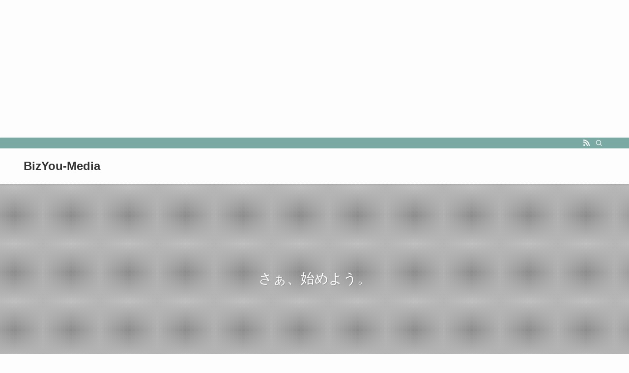

--- FILE ---
content_type: text/html; charset=utf-8
request_url: https://www.google.com/recaptcha/api2/aframe
body_size: 250
content:
<!DOCTYPE HTML><html><head><meta http-equiv="content-type" content="text/html; charset=UTF-8"></head><body><script nonce="qHusY5ikKLDD8Jso0VK_ow">/** Anti-fraud and anti-abuse applications only. See google.com/recaptcha */ try{var clients={'sodar':'https://pagead2.googlesyndication.com/pagead/sodar?'};window.addEventListener("message",function(a){try{if(a.source===window.parent){var b=JSON.parse(a.data);var c=clients[b['id']];if(c){var d=document.createElement('img');d.src=c+b['params']+'&rc='+(localStorage.getItem("rc::a")?sessionStorage.getItem("rc::b"):"");window.document.body.appendChild(d);sessionStorage.setItem("rc::e",parseInt(sessionStorage.getItem("rc::e")||0)+1);localStorage.setItem("rc::h",'1768995931467');}}}catch(b){}});window.parent.postMessage("_grecaptcha_ready", "*");}catch(b){}</script></body></html>